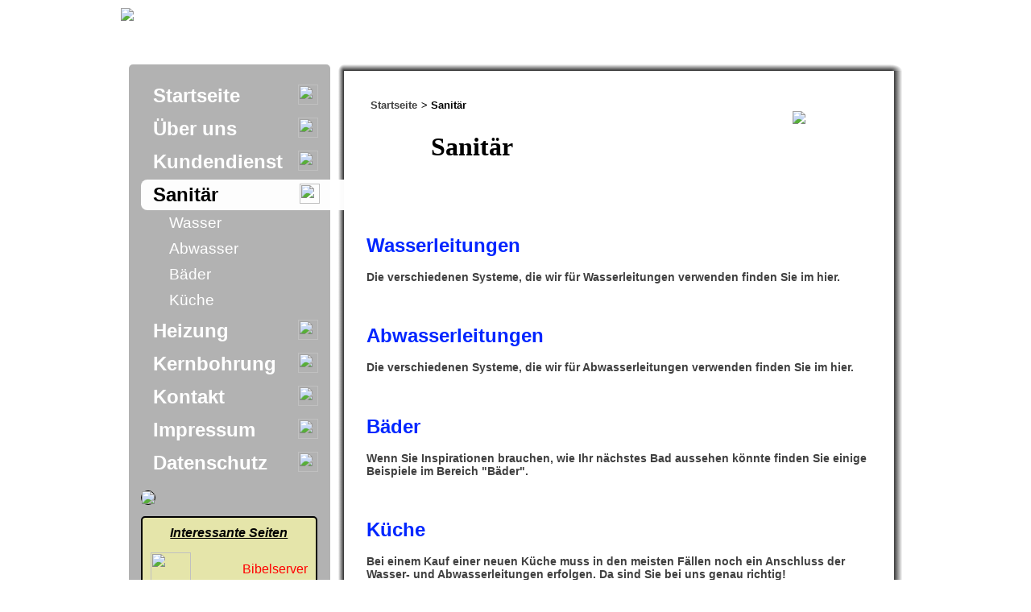

--- FILE ---
content_type: text/html; charset=utf-8
request_url: https://hertel-haustechnik.de/?MPID=4
body_size: 6069
content:


<!DOCTYPE html>

<html>
    <head>      
        <meta http-equiv="Content-Type" content="text/html; charset=utf-8" /> 
        <meta name="author" content="Jonas" />
        <meta name="publisher" content="Hertel Haustechnik KG"/>
        <meta name="copyright" content="Hertel Haustechnik KG"/>
        <meta name="keywords" content="Hertel, Haustechnik KG, Sanit&auml;r, Heizung, Klima, Spengler, Blechdach, Solar, Wei&szlig;enstadt"/>
        <meta name="page-topic" content="Branche Produkt"/>
        <meta name="audience" content="Alle"/><meta http-equiv="content-language" content="de"/>
        <meta name="robots" content="index, follow"/>
		<meta name="viewport" content="width=device-width, initial-scale=1.0, user-scalable=no">
        <link rel="icon" href="Design/Symbole/favicon.png" type="image/png"/>
        <title> Hertel Haustechnik KG</title>
		<link href="styleinhalt.php" type="text/css" rel="stylesheet" />
        <link href="style.php" type="text/css" rel="stylesheet" />
        <link href="stylemedia.php" type="text/css" rel="stylesheet" />
		
		
    </head>
    <body>  
		<div id="hintergrund"></div>
		<div id="headfix">
			<div id="headermain" class="head" >
				<div id="header" class="head" ><a href="index.php"> <img width="100%" height="auto" src="Design/head.png"/> </a> </div>
			</div>
			<div id="headgrenze" class="headfix" ></div>
		</div>
		<div class="website">
			
			<div id="sidebar"> 
								   
				<ul id="menu">
					<a href='/index.php?MPID=4&MA=1' id='einklappen'><li class='menupunkt'>ausklappen<img align='right' src='Design/Symbole/Menue_symbol.png' width='25px' height='25px' /></li></a><a href="index.php"><li class="menupunkt">Startseite<img align="right" src="Design/Symbole/Startseite_symbol.png" width="25px" height="25px" /></li></a><a href="?MPID=2"><li class="menupunkt">Über uns<img align="right" src="Design/Symbole/Ueber uns_symbol.png" width="25px" height="25px" /></li></a><a href="?MPID=3"><li class="menupunkt">Kundendienst<img align="right" src="Design/Symbole/Kundendienst_symbol.png" width="25px" height="25px" /></li></a><a href="?MPID=4"><li id="aktuellermenupunkt">Sanitär<img align="right" src="Design/Symbole/Sanitaer_symbol.png" width="25px" height="25px" /></li></a><a href="?UPID=3"><li class="unterpunkt">Wasser</li></a><a href="?UPID=4"><li class="unterpunkt">Abwasser</li></a><a href="?UPID=5"><li class="unterpunkt">Bäder</li></a><a href="?UPID=6"><li class="unterpunkt">Küche</li></a><a href="?MPID=5"><li class="menupunkt">Heizung<img align="right" src="Design/Symbole/Heizung_symbol.png" width="25px" height="25px" /></li></a><a href="?MPID=6"><li class="menupunkt">Kernbohrung<img align="right" src="Design/Symbole/Kernbohrung_symbol.png" width="25px" height="25px" /></li></a><a href="?MPID=8"><li class="menupunkt">Kontakt<img align="right" src="Design/Symbole/Kontakt_symbol.png" width="25px" height="25px" /></li></a><a href="?MPID=9"><li class="menupunkt">Impressum<img align="right" src="Design/Symbole/Impressum_symbol.png" width="25px" height="25px" /></li></a><a href="?MPID=12"><li class="menupunkt">Datenschutz<img align="right" src="Design/Symbole/Datenschutz_symbol.png" width="25px" height="25px" /></li></a>  
				</ul>
					 
				<div id="jahreslosung">
					<img src="Design/Losung2026.jpg" width="87%" height="auto"/>
				</div>
					 
				<div id="seiten">
				 <h2>Interessante Seiten</h2>
				 	<a href="https://www.bibleserver.com/HFA/Johannes3%2C16" target="_blank">
						<img align="left" src="Design/bibelserver.png" width="50px" height="40px" />
						<p class="intseiten" align="right">Bibelserver</p>
					</a> 
					<a href="http://www.cvjm-weissenstadt.de" target="_blank">
						<img align="left" src="Design/CVJM.png" width="50px" height="40px" />
						<p class="intseiten" align="right">CVJM Wei&szlig;enstadt</p>
					</a> 
					<a href="http://www.weissenstadt-evangelisch.de/" target="_blank">
						<p class="intseiten" align="right">Ev. Kirche Wei&szlig;enstadt</p>
					</a>                       
				</div>
					  
			</div>
			
			<div id="inhaltmain">
				<div id="schattenobenmain" > <div id="schatteneckelinksoben"></div> <div id="schattenoben"></div> <div id="schatteneckerechtsoben"></div> </div>
				<div id="inhalt" >
					<div class='abschnitt'><a href="index.php" class="pfad">Startseite</a><a class="pfadakt"> > Sanitär</a></div><div class='abschnitt'><div id='ueberschrift'><h1>Sanitär</h1></div><img id='symbol' src='Design/Symbole/Sanitaer_symbol.png' /></div><div class='unteruberschriftdiv'><h3><a class='unteruberschriftlink' href='?UPID=3'>Wasserleitungen</a></h3></div><p class='textohnebild'>Die verschiedenen Systeme, die wir für Wasserleitungen verwenden finden Sie im hier.</p><div class='unteruberschriftdiv'><h3><a class='unteruberschriftlink' href='?UPID=4'>Abwasserleitungen</a></h3></div><p class='textohnebild'>Die verschiedenen Systeme, die wir für Abwasserleitungen verwenden finden Sie im hier.</p><div class='unteruberschriftdiv'><h3><a class='unteruberschriftlink' href='?UPID=5'>Bäder</a></h3></div><p class='textohnebild'>Wenn Sie Inspirationen brauchen, wie Ihr nächstes Bad aussehen könnte finden Sie einige Beispiele im Bereich "Bäder".</p><div class='unteruberschriftdiv'><h3><a class='unteruberschriftlink' href='?UPID=6'>Küche</a></h3></div><p class='textohnebild'>Bei einem Kauf einer neuen Küche muss in den meisten Fällen noch ein Anschluss der Wasser- und Abwasserleitungen erfolgen. Da sind Sie bei uns genau richtig!</p>				</div>
				<div id="schattenuntenmain" > <div id="schatteneckelinksunten"></div> <div id="schattenunten"></div> <div id="schatteneckerechtsunten"></div> </div>
			</div>
					
			<div id="footer" class="website">
				<div id="footertext">
					<a href="index.php">Home</a>
					<a href="?MPID=9">Impressum</a>
					<a href="?MPID=12">Datenschutzerkl&auml;rung</a>
					<a href="?MPID=10">&#169; Copyright 2014-2025 Hertel Haustechnik KG. Alle Rechte vorbehalten.</a>
				</div>
			</div> 
		</div>
    </body>
</html>


--- FILE ---
content_type: text/css;charset=UTF-8
request_url: https://hertel-haustechnik.de/styleinhalt.php
body_size: 4323
content:

a:link {
	text-decoration: none!important;
}

/*--------------- Ueberschrift -------------------*/
#symbol {
    float: right;
    width: 16%;
    height: auto;
}

#ueberschrift {
    float: left;
    color: black;
    width: 84%;
    height: auto;
	margin-bottom: 5%;
}                

#ueberschrift h1 {   
	padding: 5% 15%;
	padding-right: 33%;
    font-size: 2em;
	font-family: Georgia;
    text-align: left;
	background-image: url(Design/ueberschrift.png);
	background-size: 100% auto;
	background-repeat: no-repeat;
}
/*----------------- Ueberschrift Ende ----------------*/
/*----------------- Hintergrund ----------------------*/
#inhalt { 
    float: left;
    width: 90%;
    height: auto;
    min-height: 680px;
    padding: 5%;
    background: linear-gradient(90deg, rgba(46,46,46,0.02) 0%, rgba(46,46,46,1.00) 1%, rgba(255,255,255,0.97) 1%, rgba(255,255,255,0.97) 98.5%, rgba(46,46,46,1.00) 98.5%, rgba(46,46,46,0.02) 100%);
    color: #404040;
    font-weight: bold;
}

/*----------------- Inhalt -------------------------- */  

.unteruberschriftdiv {
    padding-top: 5%;
    clear: both;
    height: 35px;
    width: 100%;
}

#inhalt h3 {        
    color: #0026FF;
	font-size: 1.5em;
    float: left;
    width: 100%;
}

#inhalt p a {                                 
    text-decoration: none;
    color: #404040; 
}
#inhalt p a:hover {
    text-decoration: underline;
} 

#inhalt p {
    margin-top: 10px;
    margin-bottom: 20px;  
    font-size: 0.9em;
    float: left;
}

.duenn {
    font-weight: normal;
}

#geschichtstabelle {
	clear: both;
}

.tabelle dd {
    margin-top: 10px;
}

.tabelle dt {
    color: #0026FF;
    margin-top: 10px;
}

.tabelle dl {
    margin-top: 20px;
}

.tabelle dl dt {
    float: left;
}

.tabelle dl dd {
    margin-left: 50px;
}             

.pfad {
    text-decoration: none;
    color: #404040;
    font-size: 10pt;
    float: left;
    margin-left: 5px;
}

.pfadakt {   
    text-decoration: none;
    color: black;
    font-size: 10pt;  
    float: left;     
    margin-left: 5px;
}

.abschnitt {
    clear: both;
}

.unteruberschriftlink {
    text-decoration: none;
    color: #0026FF;
}

.artikel {
    margin-top: 15px;
    width: 100%;
}

.starttext {
	float: left;
    width: 49%;
    font-size: 1em;
}

.starttext p {
	width: 100%;
}

.starttext ul {
    margin-top: 10px;
    margin-left: 50px;
	float: left;
}
	
/*-------------------- Inhalt Ende -----------------*/

/*------------------ Startseite --------------------*/

.Auflistung {
    width: 49%;
    list-style: circle outside none;
    text-decoration: none;
    color: black;    
    font-weight: normal;
}

.Auflistung li:hover {
    margin-left: 2px;
}

#oeffnungszeiten { 
    float: right;
    width: 49%;
    border: 2px red solid;
    border-radius: 5px;
    background-color: rgb(225,225,225);
    font-size: 0.9em;
    margin-bottom: 20px;
}

.oeffnungsz {
    margin: 10px;
    clear: both;
}

.hinweis {
	color: red;
}

/*------------------- Ende Startseite -----------------------*/

/*------------------- Galerie -------------------------------*/

.galeriediv {
}

.bilddiv {
    margin: 1%;
    width: 31%;
    height: 31%;
    float: left;
    text-align: center;
}

.bild {
	margin-bottom: 10px;
    border: 2px #68B1FF solid;
    border-radius: 5px;
}

.galeriebild {
	margin-bottom: 10px;
    border: 2px #68B1FF solid;
    border-radius: 5px;	
	width: 98%;
	height: 98%;
}

.bildname {
	text-decoration: none;
	width: 100%;
	top: 25px;
    color: black;
	font-size: 1em;
	z-index: 7;
}

.textohnebild {
    width: 100%;
}

.textmitbild {
    width: 60%; 
}

.einzelbild {
    border: 2px #68B1FF solid;
    border-radius: 5px;
    float: right;
    width: 31%;
    height: auto;
}
/*------------------ Ende Galerie ------------------------*/

/*------------------ E-Mail ------------------------------*/

.email-zeile {
    clear: both;
}

.email-text {
    margin-top: 10px;
    float: left;
	width: 50%;
}

.email-feld {
    margin-top: 10px;
    float: right;
	width: 50%;
}

dl dd input {  
    width:100%;
}

#email_textfeld {
    margin-top: 10px;
    height: 150px;
    width: 100%;
}
/*------------------- Ende E-Mail ------------------------*/



--- FILE ---
content_type: text/css;charset=UTF-8
request_url: https://hertel-haustechnik.de/style.php
body_size: 4699
content:

* {
    padding: 0px;
    margin: 0px;  
    font-family: Arial;
	position: relative;
}
  
body {
}  

#hintergrund {
	width: 160%;
	height: 100%;
	position: fixed;
	z-index: -10;
	background: url("Design/hintergrund.jpg");
	background-position: center top;
	background-repeat: no-repeat;
	background-size: 100% auto;
}

@media (max-aspect-ratio: 31/26) {
	#hintergrund {
		background-size: auto 100%;
		background-position: 45% top
	}   	
}

.website {
    width: 100%;
	max-width: 980px;
	min-width: 337px;
    margin:0 auto;
	padding-top: 206px;
}

#headfix {
	position: fixed;
	width: 100%;
	z-index: 10;
}

#headermain {    
    background-image: url(Design/head_hintergrund.jpg);
	background-attachment: fixed;
}
      
#header {       
    margin:0 auto;
    width: 100%;
	max-width: 980px;
    padding-top: 10px;
    padding-bottom: 10px;
}

.head {
    height: auto;
}

#headgrenze {
    height: 40px;
    background-image: url(Design/headgrenze.png);
    background-size: 1px 100%;
    top: -10px;
}

#sidebar {
    width: 250px;
    height: auto;
    margin-left: 1%;
    margin-bottom: 1%;
    padding-bottom: 15px;
    background-color: rgba(0,0,0,0.30);
    float: left; 
    border-radius: 5px;
	z-index: 5;
}

#menu {
    list-style: none; 
    margin-top: 20px;
    margin-left: 15px;
    margin-right: 15px;
}

#einklappen {
	display: none;
}

#aktuellermenupunkt {
    padding-right: 38px;
    width: 94%;
    background-color: rgba(255,255,255,0.98);
    border-radius: 8px 0px 0px 8px;
    margin-top: 3px;
    margin-right: 50px;
    color: Black;
    font-size: 18pt;
    font-weight: bold;
}

#aktuellerunterpunkt {
    width: 101%;
    background-color: rgba(255,255,255,0.98);
    border-radius: 8px 0px 0px 8px;
    margin-left: 20px;
    margin-top: 0px;
    color: black;
    font-size: 14pt;
}

#menu li {  
    padding-top: 5px;
    padding-bottom: 5px;
    padding-left: 15px;
}

.menupunkt, #aktuellerMPUP {
    margin-top: 3px;
    color: white;
    font-size: 18pt;
    font-weight: bold; 
}

.unterpunkt {
    margin-left: 20px;
    margin-top: 0px;
    color: white;
    font-size: 14pt;
}

#menu a {
    text-decoration: none;
}

#menu li:hover {
    color: black;
}

#jahreslosung img {  
	max-width: 250px;
    margin-top: 15px;
    margin-left: 15px;
    border: 1px black solid;
    border-radius: 25px;  
}

#seiten {
    margin-left: 15px;
    margin-top: 10px;
    border-radius: 5px;
    width: 78%;
	max-width: 230px;
    border: 2px black solid;
    background-color: #E5E5AA;
    float: left;
    padding: 10px;
}

#seiten a {
    text-decoration: none;
    color: red;
    font-size: 16px;
}

#seiten h2 {
    font-size: 12pt;
    font-style: oblique;
    font-weight: bold;
    text-align: center;
    text-decoration: underline;
    margin-bottom: 15px;
}

.intseiten {
    margin-top: 5px;
    padding-top: 12px;
    padding-bottom: 12px;  
}

#inhaltmain {
    width: calc(100% - 280px);
    margin-right: 1%;
    margin-bottom: 1%;
    float: right;
}

#schattenobenmain {
    float: left;
    width: 100%;
    height: 8px;
}

#schatteneckelinksoben {
    float: left;
    width: 1%;
    height: 100%;
    background: radial-gradient(at bottom right, rgba(46,46,46,1.00), rgba(46,46,46,0.00) 71%);
}

#schattenoben {
    float: left;
    width: 97%;
    height: 100%;
    background: linear-gradient(0deg, rgba(46,46,46,1.00), rgba(46,46,46,0.02));
}

#schatteneckerechtsoben {
    float: left;
    width: 2%;
    height: 100%;
    background: radial-gradient(at bottom left, rgba(46,46,46,1.00), rgba(46,46,46,0.00) 71%);
}

#schattenuntenmain {
    float: left;
    width: 100%;
    height: 10px;
}

#schatteneckelinksunten {
    float: left;
    width: 1%;
    height: 100%;
    background: radial-gradient(at top right, rgba(46,46,46,1.00), rgba(46,46,46,0.00) 71%);
}

#schattenunten {
    float: left;
    width: 97%;
    height: 100%;
    background: linear-gradient(180deg, rgba(46,46,46,1.00), rgba(46,46,46,0.02));
}

#schatteneckerechtsunten {
    float: left;
    width: 2%;
    height: 100%;
    background: radial-gradient(at top left, rgba(46,46,46,1.00), rgba(46,46,46,0.00) 71%);
}

#footer {
    width: 98%;
	max-width: 962px;
    clear: both;
    border-radius: 5px;
	margin: 1%;
    margin-bottom: 10px;
    padding: 5px;
    background-color: rgba(0,0,0,0.30);
}

#footertext {
    display: table;
    margin: 0 auto;
}

#footertext a {
    text-decoration: none; 
    font-size: 0.65em;
    color: white;
    margin: 0px 10px 0px;
}

#footertext a:hover {
    color: black;
}

--- FILE ---
content_type: text/css;charset=UTF-8
request_url: https://hertel-haustechnik.de/stylemedia.php
body_size: 3778
content:


/* <!--  Große Bildschirme Headfix, kleinere dann nicht mehr, nur Hochkant bleibt immer  --> */
@media (max-width: 1400px) and (orientation: landscape) {
	.website {
		padding-top: 0px;
	}

	#headfix {
		position: relative;
	}
}

/* <!--  Hintergrund anpassen / Überschriften kleiner  --> */
@media (max-width: 916px) {
	
	#headermain {
		background-size: 200% auto;
	}
	
	#ueberschrift h1 {
		font-size: 1.5em;
	}
}	

/* <!--  Startseite 1-spaltig / Bildergalerie 2-spaltig  --> */
@media (max-width: 916px) and (orientation: landscape) {	
	.starttext, #oeffnungszeiten, .bild {
		clear: both;
		width: 98%;
		margin-bottom: 20px;
	}
		
	.bilddiv {
		width: 48%;
		height: 48%;
	}
	
	.bildname {
		font-size: 0.8em;
	}
	
	#schattenobenmain {
		height: 5px;
	}
	
	#schattenuntenmain {
		height: 8px;
	}
}

/* <!--  Hochkant  --> */
@media (orientation: portrait) {
	.website {
		padding-top: calc(15vw + 57px);
	}
}

/* <!--  Hochkant: Startseite 1-spaltig / Bildergalerie 2-spaltig  --> */
@media (max-width: 916px) and (min-width: 781px) and (orientation: portrait) {	
	.starttext, #oeffnungszeiten, .bild {
		clear: both;
		width: 98%;
		margin-bottom: 20px;
	}
		
	.bilddiv {
		width: 48%;
		height: 48%;
	}
}

/* <!--  Hochkant: Startseite 2-spaltig / Bildergalerie 3-spaltig (wegen schmalem Menü)  --> */
@media (max-width: 780px) and (orientation: portrait) {
	#sidebar {
		margin-left: -200px;
	}
	
	@media (min-height: 553px) {
		#sidebar {
			position: fixed;
		}
		
		#footer {
			float: right;
			width: calc(98% - 70px);
			margin-right: 2%;
		}
	}
	
	#aktuellerMPUP {
		padding-right: 38px;
		width: 94%;
		background-color: rgba(255,255,255,0.98);
		border-radius: 8px 0px 0px 8px;
		margin-top: 3px;
		margin-right: 50px;
		color: Black;
		font-size: 18pt;
		font-weight: bold;
	}
	
	.unterpunkt, #aktuellerunterpunkt {
		display: none;
	}
	
	#inhaltmain {
		width: calc(100% - 70px);
	}
	
	#inhalt {
		min-height: 500px;
	}
	
	#schattenobenmain {
		height: 8px;
	}
	
	#schattenuntenmain {
		height: 10px;
	}
	
	#footertext a {
		font-size: 0.4em;
	}
	
	#einklappen {
		display: block;
	}
	
	#jahreslosung, #seiten {
		display: none;
	}
}

/* <!--  Hochkant: Startseite 1-spaltig / Bildergalerie 2-spaltig  --> */
@media (max-width: 716px) and (orientation: portrait) {	
	#ueberschrift h1 {
		font-size: 1.2em;
	}

	.starttext, #oeffnungszeiten, .bild {
		clear: both;
		width: 98%;
		margin-bottom: 20px;
	}
		
	.bilddiv {
		width: 48%;
		height: 48%;
	}
}

/* <!--  Schmales Menü (jetzt auch für Querformat) / Kleinere Headgrenze/Schatten/Überschriften  --> */
@media (max-width: 600px) {
	#headgrenze {
		height: 20px;
		top: -5px;
	}
	
	#ueberschrift h1 {
		font-size: 1.2em;
	}
	
	#sidebar {
		margin-left: -200px;
	}

	#aktuellerMPUP {
		padding-right: 38px;
		width: 94%;
		background-color: rgba(255,255,255,0.98);
		border-radius: 8px 0px 0px 8px;
		margin-top: 3px;
		margin-right: 50px;
		color: Black;
		font-size: 18pt;
		font-weight: bold;
	}
	
	.unterpunkt, #aktuellerunterpunkt {
		display: none;
	}
	
	#inhaltmain {
		width: calc(100% - 70px);
	}
	
	#schattenobenmain {
		height: 3px;
	}
	
	#schattenuntenmain {
		height: 6px;
	}
	
	#footertext a {
		font-size: 0.4em;
	}
	
	#einklappen {
		display: block;
	}
	
	#jahreslosung, #seiten {
		display: none;
	}
	
	#inhalt h3 {
		font-size: 1.1em;
	}
}

/* <!--  Hochkant: Inhalt Mindesthöhe anpassen  --> */
@media (max-width: 600px) and (orientation: portrait) {
	.website {
		padding-top: calc(15vw + 45px);
	}
	
	#inhalt {
		min-height: 400px;
	}
}

/* <!--  Hochkant: Bildergalerie Beschriftungsgröße anpassen  --> */
@media (max-width: 500px) and (orientation: portrait) {
	.bildname {
		font-size: 0.7em;
	}
}

